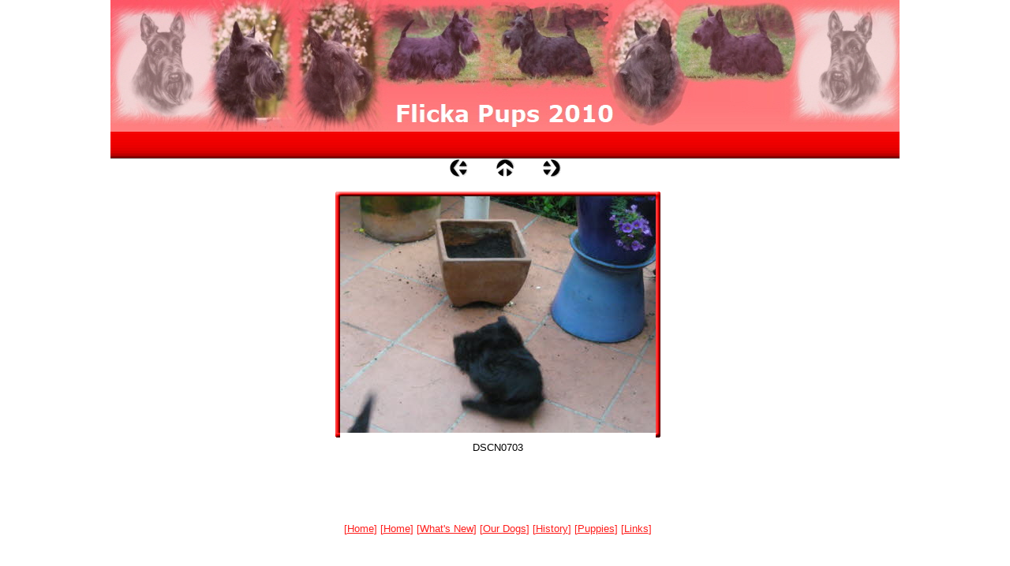

--- FILE ---
content_type: text/html
request_url: http://www.mafioso-scotties.de/html/flicka_pups_2010_141.html
body_size: 8195
content:

<!DOCTYPE HTML PUBLIC "-//W3C//DTD HTML 4.01 Transitional//EN">
<html>
<head>
<title>Flicka Pups 2010</title>
<meta http-equiv="Content-Type" content="text/html; charset=UTF-8">
<meta name="Generator" content="NetObjects Fusion 7.5 f�r Windows">
<meta name="Keywords" content="puppies
scottish terrier">
<link rel="stylesheet" type="text/css" href="../html/fusion.css">
<link rel="stylesheet" type="text/css" href="../html/style.css">
<link rel="stylesheet" type="text/css" href="../html/site.css"><script type="text/javascript">
  var _gaq = _gaq || [];
  _gaq.push(['_setAccount', 'UA-10824308-1']);
  _gaq.push(['_trackPageview']);

  (function() {
    var ga = document.createElement('script'); ga.type = 'text/javascript'; ga.async = true;
    ga.src = ('https:' == document.location.protocol ? 'https://ssl' : 'http://www') + '.google-analytics.com/ga.js';
    var s = document.getElementsByTagName('script')[0]; s.parentNode.insertBefore(ga, s);
  })();
</script>

</head>
<body style="margin: 0px;" class="nof-centerBody">
 <div align="center">
  <table border="0" cellspacing="0" cellpadding="0">
   <tr>
    <td>
     <table border="0" cellspacing="0" cellpadding="0">
      <tr valign="top" align="left">
       <td width="1000">
        <table id="Tabelle77" border="0" cellspacing="0" cellpadding="0" width="100%">
         <tr style="height: auto;">
          <td width="1000" id="Zelle337">
           <p style="margin-bottom: 0px;"><img id="Banner1" height="167" width="1000" src="../assets/images/autogen/Flicka-Pups-2010_NBanner-Web1.jpg" vspace="0" hspace="0" align="top" border="0" alt="Flicka Pups 2010" title="Flicka Pups 2010"></p>
          </td>
         </tr>
         <tr style="height: 34px;">
          <td style="background-image: url('../assets/images/bg1.gif');" id="Zelle338"></td>
         </tr>
        </table>
       </td>
      </tr>
     </table>
     <table border="0" cellspacing="0" cellpadding="0" width="701">
      <tr valign="top" align="left">
       <td height="24" width="281"><img src="../assets/images/autogen/clearpixel.gif" width="281" height="1" border="0" alt=""></td>
       <td width="148"><img src="../assets/images/autogen/clearpixel.gif" width="148" height="1" border="0" alt=""></td>
       <td width="24"><a href="../html/flicka_pups_2010_131.html"><img id="Picture149" height="24" width="24" src="../assets/images/NavLeft.gif" border="0" alt=""></a></td>
       <td width="35"><img src="../assets/images/autogen/clearpixel.gif" width="35" height="1" border="0" alt=""></td>
       <td width="24"><a href="../html/puppies.html"><img id="Picture150" height="24" width="24" src="../assets/images/NavUp.gif" border="0" alt=""></a></td>
       <td width="35"><img src="../assets/images/autogen/clearpixel.gif" width="35" height="1" border="0" alt=""></td>
       <td width="24"><a href="../html/flicka_pups_2010_151.html"><img id="Picture151" height="24" width="24" src="../assets/images/NavRight.gif" border="0" alt=""></a></td>
       <td width="130"><img src="../assets/images/autogen/clearpixel.gif" width="130" height="1" border="0" alt=""></td>
      </tr>
      <tr valign="top" align="left">
       <td colspan="8" height="14"></td>
      </tr>
      <tr valign="top" align="left">
       <td height="362"></td>
       <td colspan="7" width="420">
        <table id="Tabelle74" border="0" cellspacing="3" cellpadding="1">
         <tr>
          <td width="412">
           <table width="412" border="0" cellspacing="0" cellpadding="0" align="left">
            <tr>
             <td>
              <table id="Table1" border="0" cellspacing="0" cellpadding="0">
               <tr>
                <td width="6">
                 <p style="margin-bottom: 0px;"><img id="Picture3" height="6" width="6" src="../assets/images/top_left_basic.gif" vspace="0" hspace="0" align="bottom" border="0" alt=""></p>
                </td>
                <td width="400" style="background-image: url('../assets/images/top_background_basic.gif');">
                 <p style="margin-bottom: 0px;"><img id="Picture6" height="1" width="1" src="../assets/images/spacer.gif" vspace="0" hspace="0" align="bottom" border="0" alt=""></p>
                </td>
                <td width="6">
                 <p style="margin-bottom: 0px;"><img id="Picture9" height="6" width="6" src="../assets/images/top_right_background.gif" vspace="0" hspace="0" align="bottom" border="0" alt=""></p>
                </td>
               </tr>
               <tr>
                <td style="background-image: url('../assets/images/left_background_basic.gif');">
                 <p style="margin-bottom: 0px;"><img id="Picture12" height="1" width="1" src="../assets/images/spacer.gif" vspace="0" hspace="0" align="bottom" border="0" alt=""></p>
                </td>
                <td style="background-color: rgb(222,222,222);">
                 <p style="margin-bottom: 0px;"><img id="DataField167" height="300" width="400" src="../assets/images/db_images/db_DSCN07031.jpg" vspace="0" hspace="0" align="bottom" border="0" alt="DSCN0703" title="DSCN0703"></p>
                </td>
                <td style="background-image: url('../assets/images/right_background_basic.gif');">
                 <p style="margin-bottom: 0px;"><img id="Picture18" height="1" width="1" src="../assets/images/spacer.gif" vspace="0" hspace="0" align="bottom" border="0" alt=""></p>
                </td>
               </tr>
               <tr>
                <td>
                 <p style="margin-bottom: 0px;"><img id="Picture21" height="6" width="6" src="../assets/images/bottom_left_basic.gif" vspace="0" hspace="0" align="bottom" border="0" alt=""></p>
                </td>
                <td style="background-image: url('');">
                 <p style="margin-bottom: 0px;"><img id="Picture24" height="1" width="1" src="../assets/images/spacer.gif" vspace="0" hspace="0" align="bottom" border="0" alt=""></p>
                </td>
                <td>
                 <p style="margin-bottom: 0px;"><img id="Picture27" height="6" width="6" src="../assets/images/bottom_right_basic.gif" vspace="0" hspace="0" align="bottom" border="0" alt=""></p>
                </td>
               </tr>
              </table>
             </td>
            </tr>
           </table>
          </td>
         </tr>
         <tr>
          <td style="text-align: center;">
           <p style="text-align: center; margin-bottom: 0px;">DSCN0703</p>
          </td>
         </tr>
         <tr>
          <td>&nbsp;</td>
         </tr>
        </table>
       </td>
      </tr>
     </table>
     <table border="0" cellspacing="0" cellpadding="0">
      <tr valign="top" align="left">
       <td height="61" width="165"><img src="../assets/images/autogen/clearpixel.gif" width="165" height="1" border="0" alt=""></td>
       <td></td>
      </tr>
      <tr valign="top" align="left">
       <td></td>
       <td width="651" class="TextNavBar" style="text-align: center;">[<a class="nof-navPositioning" href="../html/home-deutsch.html">Home</a>] [<a class="nof-navPositioning" href="../html/home-english.html">Home</a>] [<a class="nof-navPositioning" href="../html/what-s_new.html">What&#39;s&nbsp;New</a>] [<a class="nof-navPositioning" href="../html/our_dogs.html">Our&nbsp;Dogs</a>] [<a class="nof-navPositioning" href="../html/history.html">History</a>] [<a class="nof-navPositioning" href="../html/puppies.html">Puppies</a>] [<a class="nof-navPositioning" href="../html/links1.html">Links</a>]</td>
      </tr>
     </table>
     <!-- Analytics Code Start -->
<script type="text/javascript">
var gaJsHost = (("https:" == document.location.protocol) ? "https://ssl." : "http://www.");
document.write(unescape("%3Cscript src='" + gaJsHost + "google-analytics.com/ga.js' type='text/javascript'%3E%3C/script%3E"));
</script>
<script type="text/javascript">
var pageTracker = _gat._getTracker("UA-10824308-1");
pageTracker._initData();
pageTracker._trackPageview();
</script>
<!-- Analytics Code End -->
    </td>
   </tr>
  </table>
 </div>
</body>
</html>
 

--- FILE ---
content_type: text/css
request_url: http://www.mafioso-scotties.de/html/style.css
body_size: 4666
content:
A:active
{
	color : rgb(255,30,28)
}

A:link
{
	color : rgb(255,30,28)
}

UL
{
	color : rgb(255,30,28);
	list-style-type : square
}

A:visited
{
	color : rgb(251,135,135)
}

.TextObject{
	font-family : Verdana,                                               Tahoma,                                               Arial,                                               Helvetica,                                               Sans-serif;
	font-size: 13px;
	font-weight : normal;
	font-style : normal
}

H1
{
	font-size: 27px;
	color : rgb(255,30,28);
	font-style : italic
}

H2
{
	font-size: 21px;
	color : rgb(255,30,28);
	font-style : italic
}

P
{
	font-family : Verdana,                                               Tahoma,                                               Arial,                                               Helvetica,                                               Sans-serif;
	font-size: 13px;
	font-weight : normal;
	font-style : normal
}

H3
{
	font-size: 19px;
	color : rgb(255,30,28);
	font-style : italic
}

OL
{
	color : rgb(255,30,28);
	list-style-type : upper-roman
}

H4
{
	font-size: 16px;
	color : rgb(255,30,28);
	font-style : italic
}

.TextNavBar{
	font-family : Verdana,                                               Tahoma,                                               Arial,                                               Helvetica,                                               Sans-serif;
	font-size: 13px;
	color : rgb(255,30,28);
	font-weight : normal;
	font-style : normal
}

H5
{
	font-size: 13px;
	color : rgb(255,30,28);
	font-style : italic
}

H6
{
	font-size: 11px;
	color : rgb(255,30,28);
	font-style : italic
}

.nof_CookingRedBanners2-Default{
	font-family : verdana;
	font-size: 29px;
	font-weight : 700;
	font-style : normal;
	color : rgb(255,255,255)
}

.nof_CookingRedNavbar4-Regular{
	font-family : verdana;
	font-size: 13px;
	font-weight : 700;
	font-style : normal;
	color : #fffffa
}

.nof_CookingRedNavbar5-Rollover{
	font-family : verdana;
	font-size: 13px;
	font-weight : 700;
	font-style : normal;
	color : #fffffa
}

.nof_CookingRedNavbar6-Highlighted{
	font-family : verdana;
	font-size: 13px;
	font-weight : 700;
	font-style : normal;
	color : #454545
}

.nof_CookingRedNavbar7-HighlightedRollover{
	font-family : verdana;
	font-size: 13px;
	font-weight : 700;
	font-style : normal;
	color : #fffffa
}

.nof_CookingRedNavbar9-Regular{
	font-family : verdana;
	font-size: 13px;
	font-weight : 700;
	font-style : normal;
	color : #fffffa
}

.nof_CookingRedNavbar10-Rollover{
	font-family : verdana;
	font-size: 13px;
	font-weight : 700;
	font-style : normal;
	color : #183a72
}

.nof_CookingRedNavbar11-Highlighted{
	font-family : verdana;
	font-size: 13px;
	font-weight : 700;
	font-style : normal;
	color : #454545
}

.nof_CookingRedNavbar12-HighlightedRollover{
	font-family : verdana;
	font-size: 13px;
	font-weight : 700;
	font-style : normal;
	color : #183a72
}

form
{
	border : 1pt solid rgb(255,30,28)
}

legend
{
	font-family : Verdana,                                               Tahoma,                                               Arial,                                               Helvetica,                                               Sans-serif;
	font-size: 13px;
	color : rgb(255,30,28);
	font-weight : bold;
	font-style : italic
}

label
{
	font-family : Verdana,                                               Tahoma,                                               Arial,                                               Helvetica,                                               Sans-serif;
	font-size: 13px;
	color : rgb(255,30,28);
	font-style : italic
}

select
{
	font-family : Verdana,                                               Tahoma,                                               Arial,                                               Helvetica,                                               Sans-serif;
	font-size: 13px}

textarea
{
	font-family : Verdana,                                               Tahoma,                                               Arial,                                               Helvetica,                                               Sans-serif;
	font-size: 13px}


ul li li{	font-size : 13px
}
ul li         {
}
ul li         {	font-size : 13px
}
ul li li li         {	font-size : 13px;
	color : rgb(0,0,0)
}
ul li         {	font-size : 13px;
	color : rgb(0,0,0)
}
BODY{	font-family : Verdana;
	font-size : 13px
}
